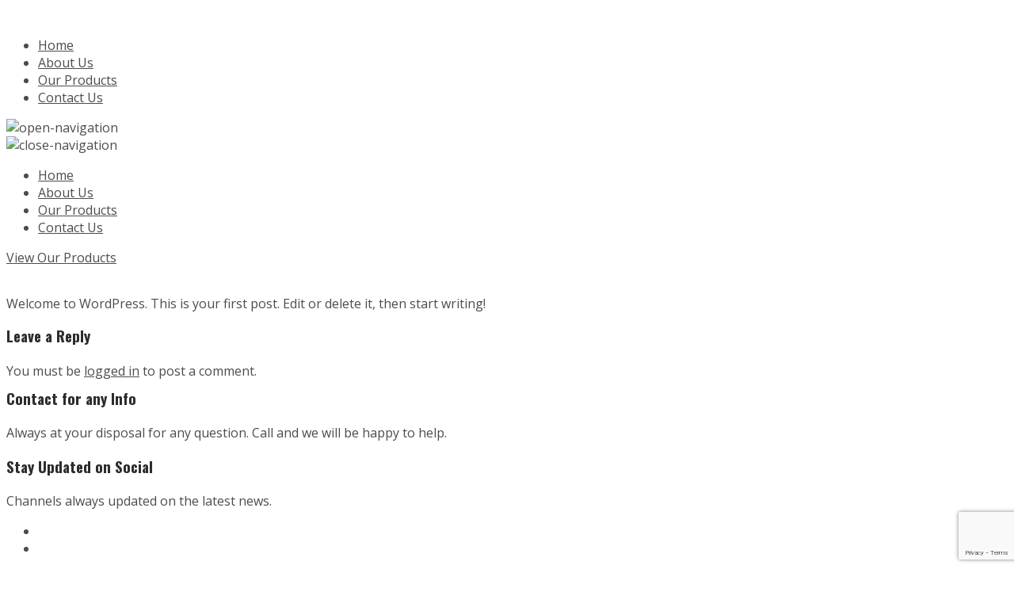

--- FILE ---
content_type: text/html; charset=utf-8
request_url: https://www.google.com/recaptcha/api2/anchor?ar=1&k=6Lfg8xorAAAAAJuxULWlYWWJo4jOk5TRKEX4Otwd&co=aHR0cHM6Ly93d3cuYnJvdGhlcnNpc3RlcmZvb2QuY29tOjQ0Mw..&hl=en&v=PoyoqOPhxBO7pBk68S4YbpHZ&size=invisible&anchor-ms=20000&execute-ms=30000&cb=e6lzm3ptmpf0
body_size: 48854
content:
<!DOCTYPE HTML><html dir="ltr" lang="en"><head><meta http-equiv="Content-Type" content="text/html; charset=UTF-8">
<meta http-equiv="X-UA-Compatible" content="IE=edge">
<title>reCAPTCHA</title>
<style type="text/css">
/* cyrillic-ext */
@font-face {
  font-family: 'Roboto';
  font-style: normal;
  font-weight: 400;
  font-stretch: 100%;
  src: url(//fonts.gstatic.com/s/roboto/v48/KFO7CnqEu92Fr1ME7kSn66aGLdTylUAMa3GUBHMdazTgWw.woff2) format('woff2');
  unicode-range: U+0460-052F, U+1C80-1C8A, U+20B4, U+2DE0-2DFF, U+A640-A69F, U+FE2E-FE2F;
}
/* cyrillic */
@font-face {
  font-family: 'Roboto';
  font-style: normal;
  font-weight: 400;
  font-stretch: 100%;
  src: url(//fonts.gstatic.com/s/roboto/v48/KFO7CnqEu92Fr1ME7kSn66aGLdTylUAMa3iUBHMdazTgWw.woff2) format('woff2');
  unicode-range: U+0301, U+0400-045F, U+0490-0491, U+04B0-04B1, U+2116;
}
/* greek-ext */
@font-face {
  font-family: 'Roboto';
  font-style: normal;
  font-weight: 400;
  font-stretch: 100%;
  src: url(//fonts.gstatic.com/s/roboto/v48/KFO7CnqEu92Fr1ME7kSn66aGLdTylUAMa3CUBHMdazTgWw.woff2) format('woff2');
  unicode-range: U+1F00-1FFF;
}
/* greek */
@font-face {
  font-family: 'Roboto';
  font-style: normal;
  font-weight: 400;
  font-stretch: 100%;
  src: url(//fonts.gstatic.com/s/roboto/v48/KFO7CnqEu92Fr1ME7kSn66aGLdTylUAMa3-UBHMdazTgWw.woff2) format('woff2');
  unicode-range: U+0370-0377, U+037A-037F, U+0384-038A, U+038C, U+038E-03A1, U+03A3-03FF;
}
/* math */
@font-face {
  font-family: 'Roboto';
  font-style: normal;
  font-weight: 400;
  font-stretch: 100%;
  src: url(//fonts.gstatic.com/s/roboto/v48/KFO7CnqEu92Fr1ME7kSn66aGLdTylUAMawCUBHMdazTgWw.woff2) format('woff2');
  unicode-range: U+0302-0303, U+0305, U+0307-0308, U+0310, U+0312, U+0315, U+031A, U+0326-0327, U+032C, U+032F-0330, U+0332-0333, U+0338, U+033A, U+0346, U+034D, U+0391-03A1, U+03A3-03A9, U+03B1-03C9, U+03D1, U+03D5-03D6, U+03F0-03F1, U+03F4-03F5, U+2016-2017, U+2034-2038, U+203C, U+2040, U+2043, U+2047, U+2050, U+2057, U+205F, U+2070-2071, U+2074-208E, U+2090-209C, U+20D0-20DC, U+20E1, U+20E5-20EF, U+2100-2112, U+2114-2115, U+2117-2121, U+2123-214F, U+2190, U+2192, U+2194-21AE, U+21B0-21E5, U+21F1-21F2, U+21F4-2211, U+2213-2214, U+2216-22FF, U+2308-230B, U+2310, U+2319, U+231C-2321, U+2336-237A, U+237C, U+2395, U+239B-23B7, U+23D0, U+23DC-23E1, U+2474-2475, U+25AF, U+25B3, U+25B7, U+25BD, U+25C1, U+25CA, U+25CC, U+25FB, U+266D-266F, U+27C0-27FF, U+2900-2AFF, U+2B0E-2B11, U+2B30-2B4C, U+2BFE, U+3030, U+FF5B, U+FF5D, U+1D400-1D7FF, U+1EE00-1EEFF;
}
/* symbols */
@font-face {
  font-family: 'Roboto';
  font-style: normal;
  font-weight: 400;
  font-stretch: 100%;
  src: url(//fonts.gstatic.com/s/roboto/v48/KFO7CnqEu92Fr1ME7kSn66aGLdTylUAMaxKUBHMdazTgWw.woff2) format('woff2');
  unicode-range: U+0001-000C, U+000E-001F, U+007F-009F, U+20DD-20E0, U+20E2-20E4, U+2150-218F, U+2190, U+2192, U+2194-2199, U+21AF, U+21E6-21F0, U+21F3, U+2218-2219, U+2299, U+22C4-22C6, U+2300-243F, U+2440-244A, U+2460-24FF, U+25A0-27BF, U+2800-28FF, U+2921-2922, U+2981, U+29BF, U+29EB, U+2B00-2BFF, U+4DC0-4DFF, U+FFF9-FFFB, U+10140-1018E, U+10190-1019C, U+101A0, U+101D0-101FD, U+102E0-102FB, U+10E60-10E7E, U+1D2C0-1D2D3, U+1D2E0-1D37F, U+1F000-1F0FF, U+1F100-1F1AD, U+1F1E6-1F1FF, U+1F30D-1F30F, U+1F315, U+1F31C, U+1F31E, U+1F320-1F32C, U+1F336, U+1F378, U+1F37D, U+1F382, U+1F393-1F39F, U+1F3A7-1F3A8, U+1F3AC-1F3AF, U+1F3C2, U+1F3C4-1F3C6, U+1F3CA-1F3CE, U+1F3D4-1F3E0, U+1F3ED, U+1F3F1-1F3F3, U+1F3F5-1F3F7, U+1F408, U+1F415, U+1F41F, U+1F426, U+1F43F, U+1F441-1F442, U+1F444, U+1F446-1F449, U+1F44C-1F44E, U+1F453, U+1F46A, U+1F47D, U+1F4A3, U+1F4B0, U+1F4B3, U+1F4B9, U+1F4BB, U+1F4BF, U+1F4C8-1F4CB, U+1F4D6, U+1F4DA, U+1F4DF, U+1F4E3-1F4E6, U+1F4EA-1F4ED, U+1F4F7, U+1F4F9-1F4FB, U+1F4FD-1F4FE, U+1F503, U+1F507-1F50B, U+1F50D, U+1F512-1F513, U+1F53E-1F54A, U+1F54F-1F5FA, U+1F610, U+1F650-1F67F, U+1F687, U+1F68D, U+1F691, U+1F694, U+1F698, U+1F6AD, U+1F6B2, U+1F6B9-1F6BA, U+1F6BC, U+1F6C6-1F6CF, U+1F6D3-1F6D7, U+1F6E0-1F6EA, U+1F6F0-1F6F3, U+1F6F7-1F6FC, U+1F700-1F7FF, U+1F800-1F80B, U+1F810-1F847, U+1F850-1F859, U+1F860-1F887, U+1F890-1F8AD, U+1F8B0-1F8BB, U+1F8C0-1F8C1, U+1F900-1F90B, U+1F93B, U+1F946, U+1F984, U+1F996, U+1F9E9, U+1FA00-1FA6F, U+1FA70-1FA7C, U+1FA80-1FA89, U+1FA8F-1FAC6, U+1FACE-1FADC, U+1FADF-1FAE9, U+1FAF0-1FAF8, U+1FB00-1FBFF;
}
/* vietnamese */
@font-face {
  font-family: 'Roboto';
  font-style: normal;
  font-weight: 400;
  font-stretch: 100%;
  src: url(//fonts.gstatic.com/s/roboto/v48/KFO7CnqEu92Fr1ME7kSn66aGLdTylUAMa3OUBHMdazTgWw.woff2) format('woff2');
  unicode-range: U+0102-0103, U+0110-0111, U+0128-0129, U+0168-0169, U+01A0-01A1, U+01AF-01B0, U+0300-0301, U+0303-0304, U+0308-0309, U+0323, U+0329, U+1EA0-1EF9, U+20AB;
}
/* latin-ext */
@font-face {
  font-family: 'Roboto';
  font-style: normal;
  font-weight: 400;
  font-stretch: 100%;
  src: url(//fonts.gstatic.com/s/roboto/v48/KFO7CnqEu92Fr1ME7kSn66aGLdTylUAMa3KUBHMdazTgWw.woff2) format('woff2');
  unicode-range: U+0100-02BA, U+02BD-02C5, U+02C7-02CC, U+02CE-02D7, U+02DD-02FF, U+0304, U+0308, U+0329, U+1D00-1DBF, U+1E00-1E9F, U+1EF2-1EFF, U+2020, U+20A0-20AB, U+20AD-20C0, U+2113, U+2C60-2C7F, U+A720-A7FF;
}
/* latin */
@font-face {
  font-family: 'Roboto';
  font-style: normal;
  font-weight: 400;
  font-stretch: 100%;
  src: url(//fonts.gstatic.com/s/roboto/v48/KFO7CnqEu92Fr1ME7kSn66aGLdTylUAMa3yUBHMdazQ.woff2) format('woff2');
  unicode-range: U+0000-00FF, U+0131, U+0152-0153, U+02BB-02BC, U+02C6, U+02DA, U+02DC, U+0304, U+0308, U+0329, U+2000-206F, U+20AC, U+2122, U+2191, U+2193, U+2212, U+2215, U+FEFF, U+FFFD;
}
/* cyrillic-ext */
@font-face {
  font-family: 'Roboto';
  font-style: normal;
  font-weight: 500;
  font-stretch: 100%;
  src: url(//fonts.gstatic.com/s/roboto/v48/KFO7CnqEu92Fr1ME7kSn66aGLdTylUAMa3GUBHMdazTgWw.woff2) format('woff2');
  unicode-range: U+0460-052F, U+1C80-1C8A, U+20B4, U+2DE0-2DFF, U+A640-A69F, U+FE2E-FE2F;
}
/* cyrillic */
@font-face {
  font-family: 'Roboto';
  font-style: normal;
  font-weight: 500;
  font-stretch: 100%;
  src: url(//fonts.gstatic.com/s/roboto/v48/KFO7CnqEu92Fr1ME7kSn66aGLdTylUAMa3iUBHMdazTgWw.woff2) format('woff2');
  unicode-range: U+0301, U+0400-045F, U+0490-0491, U+04B0-04B1, U+2116;
}
/* greek-ext */
@font-face {
  font-family: 'Roboto';
  font-style: normal;
  font-weight: 500;
  font-stretch: 100%;
  src: url(//fonts.gstatic.com/s/roboto/v48/KFO7CnqEu92Fr1ME7kSn66aGLdTylUAMa3CUBHMdazTgWw.woff2) format('woff2');
  unicode-range: U+1F00-1FFF;
}
/* greek */
@font-face {
  font-family: 'Roboto';
  font-style: normal;
  font-weight: 500;
  font-stretch: 100%;
  src: url(//fonts.gstatic.com/s/roboto/v48/KFO7CnqEu92Fr1ME7kSn66aGLdTylUAMa3-UBHMdazTgWw.woff2) format('woff2');
  unicode-range: U+0370-0377, U+037A-037F, U+0384-038A, U+038C, U+038E-03A1, U+03A3-03FF;
}
/* math */
@font-face {
  font-family: 'Roboto';
  font-style: normal;
  font-weight: 500;
  font-stretch: 100%;
  src: url(//fonts.gstatic.com/s/roboto/v48/KFO7CnqEu92Fr1ME7kSn66aGLdTylUAMawCUBHMdazTgWw.woff2) format('woff2');
  unicode-range: U+0302-0303, U+0305, U+0307-0308, U+0310, U+0312, U+0315, U+031A, U+0326-0327, U+032C, U+032F-0330, U+0332-0333, U+0338, U+033A, U+0346, U+034D, U+0391-03A1, U+03A3-03A9, U+03B1-03C9, U+03D1, U+03D5-03D6, U+03F0-03F1, U+03F4-03F5, U+2016-2017, U+2034-2038, U+203C, U+2040, U+2043, U+2047, U+2050, U+2057, U+205F, U+2070-2071, U+2074-208E, U+2090-209C, U+20D0-20DC, U+20E1, U+20E5-20EF, U+2100-2112, U+2114-2115, U+2117-2121, U+2123-214F, U+2190, U+2192, U+2194-21AE, U+21B0-21E5, U+21F1-21F2, U+21F4-2211, U+2213-2214, U+2216-22FF, U+2308-230B, U+2310, U+2319, U+231C-2321, U+2336-237A, U+237C, U+2395, U+239B-23B7, U+23D0, U+23DC-23E1, U+2474-2475, U+25AF, U+25B3, U+25B7, U+25BD, U+25C1, U+25CA, U+25CC, U+25FB, U+266D-266F, U+27C0-27FF, U+2900-2AFF, U+2B0E-2B11, U+2B30-2B4C, U+2BFE, U+3030, U+FF5B, U+FF5D, U+1D400-1D7FF, U+1EE00-1EEFF;
}
/* symbols */
@font-face {
  font-family: 'Roboto';
  font-style: normal;
  font-weight: 500;
  font-stretch: 100%;
  src: url(//fonts.gstatic.com/s/roboto/v48/KFO7CnqEu92Fr1ME7kSn66aGLdTylUAMaxKUBHMdazTgWw.woff2) format('woff2');
  unicode-range: U+0001-000C, U+000E-001F, U+007F-009F, U+20DD-20E0, U+20E2-20E4, U+2150-218F, U+2190, U+2192, U+2194-2199, U+21AF, U+21E6-21F0, U+21F3, U+2218-2219, U+2299, U+22C4-22C6, U+2300-243F, U+2440-244A, U+2460-24FF, U+25A0-27BF, U+2800-28FF, U+2921-2922, U+2981, U+29BF, U+29EB, U+2B00-2BFF, U+4DC0-4DFF, U+FFF9-FFFB, U+10140-1018E, U+10190-1019C, U+101A0, U+101D0-101FD, U+102E0-102FB, U+10E60-10E7E, U+1D2C0-1D2D3, U+1D2E0-1D37F, U+1F000-1F0FF, U+1F100-1F1AD, U+1F1E6-1F1FF, U+1F30D-1F30F, U+1F315, U+1F31C, U+1F31E, U+1F320-1F32C, U+1F336, U+1F378, U+1F37D, U+1F382, U+1F393-1F39F, U+1F3A7-1F3A8, U+1F3AC-1F3AF, U+1F3C2, U+1F3C4-1F3C6, U+1F3CA-1F3CE, U+1F3D4-1F3E0, U+1F3ED, U+1F3F1-1F3F3, U+1F3F5-1F3F7, U+1F408, U+1F415, U+1F41F, U+1F426, U+1F43F, U+1F441-1F442, U+1F444, U+1F446-1F449, U+1F44C-1F44E, U+1F453, U+1F46A, U+1F47D, U+1F4A3, U+1F4B0, U+1F4B3, U+1F4B9, U+1F4BB, U+1F4BF, U+1F4C8-1F4CB, U+1F4D6, U+1F4DA, U+1F4DF, U+1F4E3-1F4E6, U+1F4EA-1F4ED, U+1F4F7, U+1F4F9-1F4FB, U+1F4FD-1F4FE, U+1F503, U+1F507-1F50B, U+1F50D, U+1F512-1F513, U+1F53E-1F54A, U+1F54F-1F5FA, U+1F610, U+1F650-1F67F, U+1F687, U+1F68D, U+1F691, U+1F694, U+1F698, U+1F6AD, U+1F6B2, U+1F6B9-1F6BA, U+1F6BC, U+1F6C6-1F6CF, U+1F6D3-1F6D7, U+1F6E0-1F6EA, U+1F6F0-1F6F3, U+1F6F7-1F6FC, U+1F700-1F7FF, U+1F800-1F80B, U+1F810-1F847, U+1F850-1F859, U+1F860-1F887, U+1F890-1F8AD, U+1F8B0-1F8BB, U+1F8C0-1F8C1, U+1F900-1F90B, U+1F93B, U+1F946, U+1F984, U+1F996, U+1F9E9, U+1FA00-1FA6F, U+1FA70-1FA7C, U+1FA80-1FA89, U+1FA8F-1FAC6, U+1FACE-1FADC, U+1FADF-1FAE9, U+1FAF0-1FAF8, U+1FB00-1FBFF;
}
/* vietnamese */
@font-face {
  font-family: 'Roboto';
  font-style: normal;
  font-weight: 500;
  font-stretch: 100%;
  src: url(//fonts.gstatic.com/s/roboto/v48/KFO7CnqEu92Fr1ME7kSn66aGLdTylUAMa3OUBHMdazTgWw.woff2) format('woff2');
  unicode-range: U+0102-0103, U+0110-0111, U+0128-0129, U+0168-0169, U+01A0-01A1, U+01AF-01B0, U+0300-0301, U+0303-0304, U+0308-0309, U+0323, U+0329, U+1EA0-1EF9, U+20AB;
}
/* latin-ext */
@font-face {
  font-family: 'Roboto';
  font-style: normal;
  font-weight: 500;
  font-stretch: 100%;
  src: url(//fonts.gstatic.com/s/roboto/v48/KFO7CnqEu92Fr1ME7kSn66aGLdTylUAMa3KUBHMdazTgWw.woff2) format('woff2');
  unicode-range: U+0100-02BA, U+02BD-02C5, U+02C7-02CC, U+02CE-02D7, U+02DD-02FF, U+0304, U+0308, U+0329, U+1D00-1DBF, U+1E00-1E9F, U+1EF2-1EFF, U+2020, U+20A0-20AB, U+20AD-20C0, U+2113, U+2C60-2C7F, U+A720-A7FF;
}
/* latin */
@font-face {
  font-family: 'Roboto';
  font-style: normal;
  font-weight: 500;
  font-stretch: 100%;
  src: url(//fonts.gstatic.com/s/roboto/v48/KFO7CnqEu92Fr1ME7kSn66aGLdTylUAMa3yUBHMdazQ.woff2) format('woff2');
  unicode-range: U+0000-00FF, U+0131, U+0152-0153, U+02BB-02BC, U+02C6, U+02DA, U+02DC, U+0304, U+0308, U+0329, U+2000-206F, U+20AC, U+2122, U+2191, U+2193, U+2212, U+2215, U+FEFF, U+FFFD;
}
/* cyrillic-ext */
@font-face {
  font-family: 'Roboto';
  font-style: normal;
  font-weight: 900;
  font-stretch: 100%;
  src: url(//fonts.gstatic.com/s/roboto/v48/KFO7CnqEu92Fr1ME7kSn66aGLdTylUAMa3GUBHMdazTgWw.woff2) format('woff2');
  unicode-range: U+0460-052F, U+1C80-1C8A, U+20B4, U+2DE0-2DFF, U+A640-A69F, U+FE2E-FE2F;
}
/* cyrillic */
@font-face {
  font-family: 'Roboto';
  font-style: normal;
  font-weight: 900;
  font-stretch: 100%;
  src: url(//fonts.gstatic.com/s/roboto/v48/KFO7CnqEu92Fr1ME7kSn66aGLdTylUAMa3iUBHMdazTgWw.woff2) format('woff2');
  unicode-range: U+0301, U+0400-045F, U+0490-0491, U+04B0-04B1, U+2116;
}
/* greek-ext */
@font-face {
  font-family: 'Roboto';
  font-style: normal;
  font-weight: 900;
  font-stretch: 100%;
  src: url(//fonts.gstatic.com/s/roboto/v48/KFO7CnqEu92Fr1ME7kSn66aGLdTylUAMa3CUBHMdazTgWw.woff2) format('woff2');
  unicode-range: U+1F00-1FFF;
}
/* greek */
@font-face {
  font-family: 'Roboto';
  font-style: normal;
  font-weight: 900;
  font-stretch: 100%;
  src: url(//fonts.gstatic.com/s/roboto/v48/KFO7CnqEu92Fr1ME7kSn66aGLdTylUAMa3-UBHMdazTgWw.woff2) format('woff2');
  unicode-range: U+0370-0377, U+037A-037F, U+0384-038A, U+038C, U+038E-03A1, U+03A3-03FF;
}
/* math */
@font-face {
  font-family: 'Roboto';
  font-style: normal;
  font-weight: 900;
  font-stretch: 100%;
  src: url(//fonts.gstatic.com/s/roboto/v48/KFO7CnqEu92Fr1ME7kSn66aGLdTylUAMawCUBHMdazTgWw.woff2) format('woff2');
  unicode-range: U+0302-0303, U+0305, U+0307-0308, U+0310, U+0312, U+0315, U+031A, U+0326-0327, U+032C, U+032F-0330, U+0332-0333, U+0338, U+033A, U+0346, U+034D, U+0391-03A1, U+03A3-03A9, U+03B1-03C9, U+03D1, U+03D5-03D6, U+03F0-03F1, U+03F4-03F5, U+2016-2017, U+2034-2038, U+203C, U+2040, U+2043, U+2047, U+2050, U+2057, U+205F, U+2070-2071, U+2074-208E, U+2090-209C, U+20D0-20DC, U+20E1, U+20E5-20EF, U+2100-2112, U+2114-2115, U+2117-2121, U+2123-214F, U+2190, U+2192, U+2194-21AE, U+21B0-21E5, U+21F1-21F2, U+21F4-2211, U+2213-2214, U+2216-22FF, U+2308-230B, U+2310, U+2319, U+231C-2321, U+2336-237A, U+237C, U+2395, U+239B-23B7, U+23D0, U+23DC-23E1, U+2474-2475, U+25AF, U+25B3, U+25B7, U+25BD, U+25C1, U+25CA, U+25CC, U+25FB, U+266D-266F, U+27C0-27FF, U+2900-2AFF, U+2B0E-2B11, U+2B30-2B4C, U+2BFE, U+3030, U+FF5B, U+FF5D, U+1D400-1D7FF, U+1EE00-1EEFF;
}
/* symbols */
@font-face {
  font-family: 'Roboto';
  font-style: normal;
  font-weight: 900;
  font-stretch: 100%;
  src: url(//fonts.gstatic.com/s/roboto/v48/KFO7CnqEu92Fr1ME7kSn66aGLdTylUAMaxKUBHMdazTgWw.woff2) format('woff2');
  unicode-range: U+0001-000C, U+000E-001F, U+007F-009F, U+20DD-20E0, U+20E2-20E4, U+2150-218F, U+2190, U+2192, U+2194-2199, U+21AF, U+21E6-21F0, U+21F3, U+2218-2219, U+2299, U+22C4-22C6, U+2300-243F, U+2440-244A, U+2460-24FF, U+25A0-27BF, U+2800-28FF, U+2921-2922, U+2981, U+29BF, U+29EB, U+2B00-2BFF, U+4DC0-4DFF, U+FFF9-FFFB, U+10140-1018E, U+10190-1019C, U+101A0, U+101D0-101FD, U+102E0-102FB, U+10E60-10E7E, U+1D2C0-1D2D3, U+1D2E0-1D37F, U+1F000-1F0FF, U+1F100-1F1AD, U+1F1E6-1F1FF, U+1F30D-1F30F, U+1F315, U+1F31C, U+1F31E, U+1F320-1F32C, U+1F336, U+1F378, U+1F37D, U+1F382, U+1F393-1F39F, U+1F3A7-1F3A8, U+1F3AC-1F3AF, U+1F3C2, U+1F3C4-1F3C6, U+1F3CA-1F3CE, U+1F3D4-1F3E0, U+1F3ED, U+1F3F1-1F3F3, U+1F3F5-1F3F7, U+1F408, U+1F415, U+1F41F, U+1F426, U+1F43F, U+1F441-1F442, U+1F444, U+1F446-1F449, U+1F44C-1F44E, U+1F453, U+1F46A, U+1F47D, U+1F4A3, U+1F4B0, U+1F4B3, U+1F4B9, U+1F4BB, U+1F4BF, U+1F4C8-1F4CB, U+1F4D6, U+1F4DA, U+1F4DF, U+1F4E3-1F4E6, U+1F4EA-1F4ED, U+1F4F7, U+1F4F9-1F4FB, U+1F4FD-1F4FE, U+1F503, U+1F507-1F50B, U+1F50D, U+1F512-1F513, U+1F53E-1F54A, U+1F54F-1F5FA, U+1F610, U+1F650-1F67F, U+1F687, U+1F68D, U+1F691, U+1F694, U+1F698, U+1F6AD, U+1F6B2, U+1F6B9-1F6BA, U+1F6BC, U+1F6C6-1F6CF, U+1F6D3-1F6D7, U+1F6E0-1F6EA, U+1F6F0-1F6F3, U+1F6F7-1F6FC, U+1F700-1F7FF, U+1F800-1F80B, U+1F810-1F847, U+1F850-1F859, U+1F860-1F887, U+1F890-1F8AD, U+1F8B0-1F8BB, U+1F8C0-1F8C1, U+1F900-1F90B, U+1F93B, U+1F946, U+1F984, U+1F996, U+1F9E9, U+1FA00-1FA6F, U+1FA70-1FA7C, U+1FA80-1FA89, U+1FA8F-1FAC6, U+1FACE-1FADC, U+1FADF-1FAE9, U+1FAF0-1FAF8, U+1FB00-1FBFF;
}
/* vietnamese */
@font-face {
  font-family: 'Roboto';
  font-style: normal;
  font-weight: 900;
  font-stretch: 100%;
  src: url(//fonts.gstatic.com/s/roboto/v48/KFO7CnqEu92Fr1ME7kSn66aGLdTylUAMa3OUBHMdazTgWw.woff2) format('woff2');
  unicode-range: U+0102-0103, U+0110-0111, U+0128-0129, U+0168-0169, U+01A0-01A1, U+01AF-01B0, U+0300-0301, U+0303-0304, U+0308-0309, U+0323, U+0329, U+1EA0-1EF9, U+20AB;
}
/* latin-ext */
@font-face {
  font-family: 'Roboto';
  font-style: normal;
  font-weight: 900;
  font-stretch: 100%;
  src: url(//fonts.gstatic.com/s/roboto/v48/KFO7CnqEu92Fr1ME7kSn66aGLdTylUAMa3KUBHMdazTgWw.woff2) format('woff2');
  unicode-range: U+0100-02BA, U+02BD-02C5, U+02C7-02CC, U+02CE-02D7, U+02DD-02FF, U+0304, U+0308, U+0329, U+1D00-1DBF, U+1E00-1E9F, U+1EF2-1EFF, U+2020, U+20A0-20AB, U+20AD-20C0, U+2113, U+2C60-2C7F, U+A720-A7FF;
}
/* latin */
@font-face {
  font-family: 'Roboto';
  font-style: normal;
  font-weight: 900;
  font-stretch: 100%;
  src: url(//fonts.gstatic.com/s/roboto/v48/KFO7CnqEu92Fr1ME7kSn66aGLdTylUAMa3yUBHMdazQ.woff2) format('woff2');
  unicode-range: U+0000-00FF, U+0131, U+0152-0153, U+02BB-02BC, U+02C6, U+02DA, U+02DC, U+0304, U+0308, U+0329, U+2000-206F, U+20AC, U+2122, U+2191, U+2193, U+2212, U+2215, U+FEFF, U+FFFD;
}

</style>
<link rel="stylesheet" type="text/css" href="https://www.gstatic.com/recaptcha/releases/PoyoqOPhxBO7pBk68S4YbpHZ/styles__ltr.css">
<script nonce="KxbOZqxqTggz462k33lTCw" type="text/javascript">window['__recaptcha_api'] = 'https://www.google.com/recaptcha/api2/';</script>
<script type="text/javascript" src="https://www.gstatic.com/recaptcha/releases/PoyoqOPhxBO7pBk68S4YbpHZ/recaptcha__en.js" nonce="KxbOZqxqTggz462k33lTCw">
      
    </script></head>
<body><div id="rc-anchor-alert" class="rc-anchor-alert"></div>
<input type="hidden" id="recaptcha-token" value="[base64]">
<script type="text/javascript" nonce="KxbOZqxqTggz462k33lTCw">
      recaptcha.anchor.Main.init("[\x22ainput\x22,[\x22bgdata\x22,\x22\x22,\[base64]/[base64]/[base64]/[base64]/[base64]/[base64]/[base64]/[base64]/[base64]/[base64]\\u003d\x22,\[base64]\\u003d\\u003d\x22,\x22JMKcWhbDh8OEwoNTw60lEsOZETrDghPCqxoyw60Ww5TDu8Kcw7LCi2IRKEpuUMO0MMO/K8OLw7TDhSlFwpvCmMO/TiUjdcOFesOYwpbDmcOoLBfDk8Kyw4Qww6cUWyjDp8KkfQ/CmVZQw47CvMKubcKpwq/CjV8Qw6HDj8KGCsOPFsOYwpANOnnCkywPd0hNwp7CrSQ4MMKAw4LCjBLDkMOXwosODw3CjFvCm8O3wqpKElRMwqMgQUDCjA/CvsOBaTsQwrDDoAgtY18YeXkWWxzDkC99w5ELw55dIcK+w6xofMO0XMK9woRFw6o3cwFcw7zDvmFaw5V5OsODw4UyworDp07Csz8+Z8O+w6N2wqJBU8Kpwr/[base64]/[base64]/w5E9w5oawpXCusO5BWnCtWnDnRPCtTPDtsKFwpLCm8OpbsOIdcOMTE5tw7ZWw4bCh0PDtsOZBMO1w51Ow4PDjDhxOTDDiivCvAdswrDDjw4AHzrDmMK0Thx4w7hJR8K0CmvCvgB0N8OPw7JRw5bDtcKiQg/DmcKIwqhpAsO7Uk7DsTsMwoBVw7h1FWU8wqTDgMOzw6wEHGtuKiHCh8KEO8KrTMObw6h1OxoRwpIRw4fCgFsiw5vDvcKmJMOvD8KWPsK7QkDClVp8Q3zDnsKAwq1kP8Oxw7DDpsKBayrCvA7DssOpMMKLwo8NwrXCgsO8w5jDtcK5QMO1wrLCl34ffcO/wqXCtcO6GmvDnHE3E8O8L0Z7w47DrcOAfk/DmjAeZ8OPwpVFM1VFQirDq8Khw6FBSMOIFH7DtzPDo8K7w55rwrQCwqLDvFrCtkYcwoLCtMKOwrpSFsKie8OTMxDCt8KjPFw/wqhLP2cFYGXCqcKYwpMARFxqIcK3wrTCrwLDisKew5NUw799woDDlMKnEUEbd8OLG0XDuwjDlsOxw4BgGEfDr8KDV2fDjMK+w6AZw7dQwqNsMmzDhsO7AsKlCMKXV0h1wozCv0hzJz/CjlFMK8KQBhswwpDCmsKHKV/CnMK1EcK9w6vCjsOaOcKgwqEUwprDtsOhLcKIw77CrMKkXcKJF2jCpm7CsjwGecKFw7TDmMO8w4h+w78oA8KMw6BGDALDrDZ2A8OPLcK0fyg/w4lDYcOqc8KTwq/Cj8K5woZIYhbCmsOKwojCmj/DmzXDksOEMMKzwpLDk3vDgD/DmVzCrkYIwqs7YcOQw4fCgcOLw6wRwoXDm8OPSypWwr11XMK8SVBvwrEQw7nDlHF2SXjClxzChcKJwrtoRcOQw4Yew7Asw7/[base64]/woVdEcKKw4sIDhnDmsKXwq/CmXdBwovDsnLDtQLCohMqJm5PwprCt1XChMKyXsOrwrQiAMK/bcOMwpzChXt4SGtsB8Kzw7UNwqpiwrdww5HDmRnCnsOzw682w4vCv30Iw5s4TcOLfWXCr8K2w4PDpQXDncKHwoTClgFnwqJkwowewrZQwrMiFMOEX1/DvnXDvMORGX7CtMKRwrzCrsOwSy5rw6PDsTRnaw/Dv0/DjVgBwodBwrXDu8ObLwxqwp8jccKONzXDo1pQX8KDwoPDtS/[base64]/[base64]/[base64]/CnWEbwpB1OsOpIMKHw7XCo8OHwphywrLCiA7CvMK8wpfCl38qw7zDoMKrwrAYwpZdFsOXw4QjDMOAbk8uwojCv8Kxw5JJwoFHwrfCvMKgecOBOsOpMsKnLcKBw7sjKCnCj3LCssK+wqQHLMK4WcKseCjDjcKEwrgKwrXCpR/DlWPChMK8w4J3wrZVYMKow57CjcKEP8KUMcO8wqjDozMGw4J3DhcOwoJowosswoZrayMdwrHCvRsSYsKowphDw6bDiTjCkRxPU3zDgWLDj8O5w6NUwqXCrk/DgcKnwqfCicOjZypCwqXChMO/VsOiw5jDmRHCnHHCv8K7w67DmsKtGGXCv2HCul/[base64]/[base64]/[base64]/wofCtcO7w4UqUcOwRcOFAg/DqcOFw514V8KkKAVsUsOTMQ/[base64]/[base64]/dUzCgwfCt3ZBX8Kpw4fDm8KRwqtQcsK9ZcOvw44zw5zCoTh5UcOsDMOlbjBsw7DDtXNUw5cICMKbAcOrGFbDl2kvEcO6wqjCsTfClcOYQ8OMV2o0BFllw4ZzES/Diks0w6DDiU7CgXkJDwvDoDfDhMKDw6QPw4PDpsKWE8ORYwRLR8KpwoAEKH/DucKYFcKow5bCviFFK8OGw5g+RcK9w78UWj9owpFTw7jDrmBpecOGw5DCrcOzBcK+w5VHw5tawqFvw6BlKhgLwoXChMOhUSXCqRACfsOfP8OdFMO7w5ghFhbDqMOrw57CiMKLwr/DpzPCszfDtB7DnnbCrDbCvMOKw4/DjW7CmiVDY8KIwo7ClR3CrmHDkXA+w6I/wqDDqMKIw6HCtSUhR8Ogwq3DrMKNR8KPwrfDhcKLw5bCvBNQw4tQwpttw6ZvwrLCrT1Lw5F1C0fDgcOECirDvkTDvMO1A8OMw5d/[base64]/CuDzDsj0+wovCtz4rWQc/A8KjSkLCqMKPw4LDrcKvOgLDnDpNS8KRwqM8BCjCm8K9w51feW5te8Obw4TCgzHCr8OtwpEyVyPCpG9Uw7Z2wrpHB8OoGjTDtlrDhsOGwr87w6NUGBXCqcKTaXfDj8Ohw7vCj8K5Wit+FMK/wq7Dj2gzTlUzwqEPAmHDqFDChit/[base64]/J8Ktw7/CtMOTAnzCi8K7w7PDh3XCm8O1w6LCncKDw64WAA7CpsOFbMO8e2HCvcKXwqXDlTpowrrClA4FwqLDsBoKw5nCrcO0wr94w7wTwqHDicKDGsOmwp3DtyF0w58ow69jw4LDt8O8w64Uw65OLcOgIwDDg1/DvsOGw4Y7w6cFw7g4w40KRwdcKMKwGcKCwoMUCVnCrQHDu8OXQV86F8KUJSYlwpkNw4PCisOXw6nCl8O3KMKHS8OKSnfDh8KyIcK9w7zCm8O+CsO0wqDCgl/DuW3DgRPDqTM/HMK8AsKmRD7DnMKmJ18Bw7LClj7Cl0dWwoXDvsKhw6UgwqvCr8O7EsKPGsK9JsOCwrYsAjvCgV9eZUTCmMOXaBMyFsKGwqM/wqI4RcOsw7wUw6p4wpMQBsOSZ8O/w6ZnT3V7w5Bqw4LCksOxPcKgWw3CrsKXw6p5w5XCjsKyY8Ovw5zCucOfwrEjw63Dr8KjR3vDunZwwrbDicOAJHQnL8KbNW/DicKQwr9Bw6rDicOGwpcYwrzDsmJRw6ExwrU/wrsxaz7CkDjColnCinTCv8O5dwjCmEdORsKuDyHCjMO4w60MKjNKU1BfGMOkw7/Ci8O8HGrDi2cMMlElZGDCnT1RGAIgWQcoS8KNPGHDkMO1BsKLwp7Dv8KNJW0PWxjCscKbfcK8wqXCtXDDhh3CpsKNwobCunwLPMKyw6TDkGHCuDTCgcK/wrDCmcOCY05dBlzDimsUdmd6LsOcwrHCsClYaU1OZCHCoMK3QcOpYsO7FcKXI8OLwpV6Li/DqcOAEnjDsMKUw58VOsOGw4wqwrbCjGx3wrXDqlIuEcOgaMOYY8OKR1LChX/Donluwq/DpzLCrVwoK1/Dq8KtB8KfcBnDmUp4HcKwwpdhDAbCrANQwpBiw5PCh8O7wr13QGjDnz/[base64]/Dgjppw458FsOaTSNqw4QcLUo3worDpk/DncOaw7oINcODKcKCCcKvw49gA8KYw4/CuMO2e8K2w4XCpsOdLQnDnMKIw7ASGULCmG/DlgkfTMO0dn5iw53CsD7DjMOmEU3CpWNVw7dEwoDCvsKFwr/[base64]/CvXPCjykyHMKpJcO1w5IFwo4/wpVbYyHDgsKnKhLCh8K7Z8K4wp1Ow71QBMKiw4bDtMOywqjDjF7DrcKOwpHCj8KQbDzChVwHKcOUwq3DvMOswocuC1sxGybDqnpGworDkEobw57DqcO2w57Cg8KbwojDsW/[base64]/CicOrA8KSwppmwovCgwE7JsOjw6I+w6zCkljDkzrCty8ww6hXRXTDiSnDgSBNwp7DmMO8NR0jwqoZdHnCnsKyw4zDgi/Cu2XCvQDDrcOzw6VPwqMhw7HCqSvClMKyJMOAw6wcfC5sw59Jw6NgXX8NQMKzw4RFwofDoy46wrzCtmDCgkrCrW58w5XCo8K7w63Cih49wolpwqhsE8KewqzCjMOcwqrCuMKNdwckwqHCucOyXWrDjsOHw6FUw67DgMK0w6JLVm/Dq8KTMSXCtcKVwpZQZA8AwqYULcKmw43CqMOXJ3g/wpEDUsKlwr9vIQNCw55JNk7DisKFegrDlEsBd8OzwprCtsO7w6XDgMOxw79/w5/[base64]/O8OKw4fDiE4cwoLDnh3CuMKULl/DocOkD2p3V3MvLMOSwrHCr13DusOKw5PDr1fDv8OAcivDoSJEwo1bw5Baw5/CicKKwrobHMKqSQjCrCLCqg3CuBnDhl8Fw4LDlMKJCg0Qw7AiX8Ozwox2RcOcbV1TS8OdFsOdecOQwp/Cu2zCtghqCcOyGxXClMKDwpLDqUA7wr97MsKlJcOnw5fCnBg2wovDikh0w5bCsMKUw7fDq8Knwq3Co1LCkwB8w5DCiirCmMKPPl8cw5nDscKlO3jCtMObw4gXCV7CpEvDo8KkwoLCj0wpwpPCmEHCrMK0w6BXwoYVw5fDgxs9F8K/w5DDszc+GcOnZsKwKzbDtMKtbhzCvsKGw4ktwoxTDRvCp8K8wqV+a8K8wqYPdcKQUsOqEsK1OjhUwowCwpdvwobDkHXCqUzDocKew4/DssOjCsKTwrLDpRfDlcKbWcKdWBIsDT1HCsK5wrzDnxshw7TDm1zCjDrDnw15woHCssOAwq00b214w7DChWzDncKDO3E3w6VCUcKcw7gswox8w5bDj1TDuENFw7w9wp4Dw5LDvMOIwqnClMK5w6s/[base64]/CiMOtw6vCn2Q+w6d3w5zDpx/[base64]/w5xjYMKpCsKWw5xqw7rCoMOTUitCw4w5wqfCujPCmcOhKcOaGyHDjcKiwq94w542wrfDvl/DhmxUw5YKKSPDsyoOHsKZwonDvlZDw47CkMOBYmoHw4PCiMOUwp/Dl8O/VCJ2wpA0wobCryUCThfDrRrCusOQwpjCsRlPEMKMNMOXwprDpy3CsFDCicKLJG4pw5hOMGPDqsOhVMOHw7HDjUDCksKmw6wEb2Vmw5/[base64]/QkBRwpp5M2TDqsKHAMKkw4dzw6hCw7zDscK1w75iwpLCj8O0w4HCtEtcbQXCmMKrwrLDpmxPw5x6wp/CpwRhw7HDu3zDnMKVw5Zjw7vDtsOmwpMMXsO0XMKmwqTDl8OuwqNvYyMEwpJ6wrjCm3vCqmMQR2pXLVjCnsOUXsKZwoAiFMOjd8KydR5yZcOkAhMpwoxCw6BDesKJBcKjwr/CtUrCrRQhFMKlw67DjRwDfMKlDcOuVH8Rw5nDoMO2N2nDgsKBw6oaUCzDr8Kyw6dhCMK9cCXDoFB/[base64]/ChMOwwo/[base64]/Dp8OTw5MPwpkkwonCsShWw6YcwrPDkEB3woF6G3fCo8Knw40iCnQrwo3ChMOpFlYKH8KEw4kAw4tDbBVEacOOwokBFmhbbjwhwoZYRsOiw6JVwp8uw77CocKGw4VzHcKsV1/DrsOBw6TCkMKjw7lBLcOZRcOfw4jCvhtvCcKgw6DDr8KfwrcxwojDlwNIesKtUxEUM8Opw5kVEMOGdMOSInzCmm5EFcKdeAzCh8OfJy/[base64]/wpXDvcKtJS7Ct8KjIsOKw7wnworCtMKxwpZ9FcOxX8O6wrQSwoXDv8KgeFrCocK2w5bDmygywpkdHMK8w6VxdU3DrMKsRlhrw4LCs2JAwo3CpWbCvRzClS/CtBQpw7zDj8Kkw4zDqMO+w7tzcMOIIsO7d8KzLR7ChsKVIQpnwqrDqzllwooWfCxZDREBwrjCuMKZwrDDnMKVw7Nfw7UdPgwpwpc7KVfCicKdw4rDvcKqw5HDiivDiBEmw7PCtcOzB8OoZVPCow/ClxLCvcKXbl1SETHDnQbDrsKUw4dbE3grw53DjwpBXkLCrmTChzMIWTPCucKnU8K3ZTJMwq5JP8Kxw7FvUFQIa8ORwoTCu8K/AiVAw4TDhcO0Y3oACsK4CMO0LAfCr1lxwr3DscK2w4g3GzbCkcKmBMKlQEnDlRLDtMKMSigkB0XCtMKzwqYKwqUfGsKCVcOIw7rCm8OcY2NvwpVufsOuCcKsw4vCiktqCMKtwr5DFFsBJ8O/w6LCmmfDqsOuw6zDqsKvw5fCnsKiMcK9TzMPVWDDnMKcwqYsHcODw6TCi1jChMO+w6HDk8K/w6jDncOgw6HDsMKVw5JKwolKw6jCosKdTyfDtsKQA21dw6knXmUDw53CnA7CskjClMOew40CHUjCkC1yw5HDqF/[base64]/DrndzTcOWwpDDoAhdw7ZHQ8KEwpzCmMKjw7N9C8OlHyJPw7jDvsKnZcO8a8ObJ8Oxwog9w5zDvUAKw6ZAECY4w7HDtcOUwq7DhW4RVcKHw6rDjcKfPcO/GcO+BAkpw4MWw4HCpMKUwpXChsO6HMKrwpVNwpVTGMOVwpjDlgtnUsKDFcOSwqM9DTLDqw7Cu0vDsRPDnsKFwqkjw6LDj8O2wq5MMBXDvAbDpzAwwogDWT/CiwzCvMK1w5dTBlhww7DCvMKzw6HCgMKEDx8qw68nwqFnIxFYOMKGez7DlcOaw6jCpcKow4LDjsO9wpbCny7CjMOGBDfCrQ48NGl3wo/DpcObKMKGKcKjCV/DrsKqw7NVRMK8Cm9sccKcUcKmQirClmvDjMOtwoTDnMO/[base64]/CnyAGw5/Ck8O+w5nDo8Oywr/CqcKuEMKkNsOmSjE+ecKCaMOBMcO/w4szwpQgRzkJLMKpw5YTLsOuw4bDmcO6w4MvBDDCp8KWBsOrwqzDlGfDnSoxwpA0wppXwrU7GsObQ8K8w4QHQHnDsHTCpWnCg8OZZSBiTjAbw77DoENlJMKMwp5ewpskwqnDl13Di8O/[base64]/C8K8cDcGw4NLw4rCjF/[base64]/Cg8KGOcO1woU0GhYEAsOpwoBiLcO4O8ObC8K8wpbDisOvwqcueMOSLCTCsDTCpWTChFvCiENrwo4KeFYBa8KKwrjCrV/[base64]/[base64]/DssOjw5U4NMKAaMOqw6/DhcKOw6dawpPDnMOWRxQ/[base64]/[base64]/w5/Cs8KwEMKcLcOJNiXDgsKFwprDhhHDrmJFZMKnwqDCosKKw4FWw7Zaw5rCgmrDlB1bP8Omw5vCu8KJKChfd8KVw6hMwqLCpFvCvsKHb0YQw7QRwrdkfcKlQhsUesOlVcORw7fCsDVRwpkGwojDgGIhwqIvwr3DocKoYMKAw73DrHdlw6pXEmoZw6/DgcKXw6fDlMKTcX3DiEDDisKrSAA0MlzCjcKyBMOaeS5aNAgeRn7DtMOxF3spIlN2wqvDnB3Cv8KDw7oZw7HCuWcVwq9Bw5VQAVLDksOhDMOUw7vCmcKbfMOBUMOrEktHJCNJJR5zwpjClkbCkHwtFAPDmMKBIwXDlcK8fXXCoD4mb8KxSlbDgcKJwq/CrHI3RsK8XcOBwrsLwqfCjsOKSi8ewpvDoMOJwqtxN3jCl8KSwo1Fw6XCgcO/HMOiayRIwpbCs8Oxw79ewp3DggnDsR9UfcKCwoFiBUQYQ8KGYMOzw5TDj8Khw5DCucKqw7Znw4bCo8OSMcKePcOZXEHDtsKwwpAfwosTwqxAc1zCjm/Dt3pGO8O6O13DqsKuEcK3bnfCgsODMsOrfn/Do8O/XSPCryHDrMOpTcK6FBPCh8KQO1BNa3dZAcO7OxZJw5ROUMO9w7lPw7nCtEU+wpzCp8KPw5jDkMK6FMKtSiQgEjIvew/Dv8O+f28OAsKnVFbCrsKIwqfDikIrw43Cr8Olfh8IwpcOE8KPJsKDSAjDhMKcwqxrSXfDm8OEbsKlw70kw4zDginCtkDDnSF6w68Ewp/Dl8Ozw48TIGrDpcOFwqXDpDRTw47DuMOVKcKIw5jDuDzDh8O9wozCi8KcwqLDkMOGwp3ClFHDmsOBw4lWSgRewrbDpMOCw4zDlys2ZirCm0kfW8KFLMK5w6XDrMKVw7BMw75SUMO/Ww/DiXjDhGHDncKWDMOpw7hSL8OnTMOCwoPCssOjRcOfRMKww5bCp28eNcKZTBjCt0LDlFrDlUUkw4gqDFXDuMKhwr/DrcKpfcKkLcKWXMKmQMKRG3lmw6gCYEw7wonCv8OlNB3Dg8KkBsOMwpEYw6YKdcOnw6vDu8OiJ8KUASzCiMK9OyN1WWXCgV4/w5k4wpvCtcK5fMOdMMOqwq5pwrkzJk9LJCTDisOPwr/DqsKNbUVDCsOrP30mwppRMVYiAMOnfMKUKDLDsWPCk2tGw67CsGfDiV/Cu2gowppVfxJFP8OgdcOxEDNbfTECAsK/w6vDqjTDgMO5w7PDlGrCicK3wpkuXCLCr8K7LMKJKWhrw5Mkw5TCnMKmwrjDscKDw7lgD8Oewrl/[base64]/Cg8KrI2HDo3hAQicnPiRDEcOhwrkJKMOGw7Egw4/Dm8KBEsO4wp5cNh8hw4hAExdgw5oQGMORRS0rwr/[base64]/Cv1/Dnk/Ci8ObLj5FeMKNTTlPwpMawr3CvcK8IsKcMMKWIyFWwpvCsHYXGMKlw5nCmMKfFcKWw4/Dj8OqRnVdJcOZH8KBwqbCs3LDv8Kef3XCusOZSjjCm8OAYm0Aw55jw7gFwr7Csn3Dj8OSw6lpdsOpH8O5CsKxY8KucsOwa8OiOsK1wqcbwpIUwrEywqdAcsK7fU3CsMKnZgY5WTkMPcOIMsOzIMOywppSYjHCmCnClADDgMOIwp8iYi/Ds8K5wpvCu8OCwpvClcOxw5d7eMK/MxFMwr3DhcOsWy3CvUBmZ8KQek7DksOBw5VtTMKnw75Xw7jDqsKqJBoFwpvCtMKjOBksw5zDulzDkU3DicOZLMOPASkPw7XCvy7DiBbCsTZIw4F4GsO/wqvDuD9Ow7ZkwqEPZ8KlwpoJPQjDpDPDt8KiwpJEDsKiw5JNw4dNwotEwqp+wpE3w7HCk8K4LX/CqGVew7oHw6LCvXnDsQ8gw598w71Iw6Esw53DuWM9NsK9R8ORw4vCn8OGw5M5wrnDi8OjwqPDrlkaw6Ynw6nDpn3CslvDvwXCoFTCh8Kxw5LDh8OKHlxmwrInw7/DrmvCj8KAwpzDkBtGCQ/Do8O4algvI8OTTyoQwr7DpR/CjcKtFHLCrcOEDsOOw4jCnMOSwpTDi8KAwq3Dl3pewp58EcKow51GwpJ7wp7DoRzClcOzLTnCgsOQKEPDv8OWKU9lD8OOT8KNwqTCisOQw5jDlG0TKXbDj8Kswq5kwpDDnh7CuMKww7XDhMO9wqsUwqbDocKaGx/DvC5lID3DjC1dw6p/OW7DvjfCuMKvRTvDnMKlwoUGawZWGMKSCcKxw4vDi8KzwpTCtkctDELCtsOSDsKtwq5TS1LCgsKmwrXDkVsTYxLDrsOtXMKZwrTCtRMdw6lawrDDo8OpaMOwwpzCnl7CtGUiw4jDrTp2wrrDncKawrrCi8KLZMOawqXCilPDs3zCoG9mw6HDt2/ClcK6InwkbsOZw5zDvgRvNRXDvcOWOsKiwo3DoXXDhsObPcOVAUEaFsOfbcOUPwsYYsKPKsK2wrnDm8OfwpPCvld2w6hTwrzDh8O9F8KPTMK1E8OZAsOSesK1wq/[base64]/[base64]/ChA/DvBnCmMK+wq0CbsKQVWZueMKGCsK+QQdDLFnDkQPDoMO8w4bCkHVQwq4Ydnsiw6otwrBawozCr07Crndhw7MAGm/CucOTw6nDm8O4OnJ3fsKfOnR5wp9gcMOMacOjZ8O7wpBdw7XCicKbw4ZTw71WdcKLw4jCiV7Drg5+w4bChMO6IMK4wql2UkjCgAbCu8OPL8OwJMKUPxvCnRcSOcKYw47Do8OCwpFWw6LCmMK/CcOWO1BsB8KuHRdqR3XDhcKew5oZwrnDtwPCq8KFecKqw7w5esKswozCoMKYQ23DuHzCtMKaT8Opw4/CiiHChy8UIsOvKcKzwr/DoyfDvMKzw5vCpcKtwqM5CDTCtsOpBSsGRMKkw7c1w4UlwonCkwhZwoUnwpnCuRYdDmNaJ1XCmcOKXcO/fyQjw6RmY8Opwpk9CsKMwpUywr7Dt3tfccOfRC9GPMOyMzbCg0vDhMK8dFLClwN/wrMNDC4jwpTClhfCjQ9NK0lbw7fDvw4bwrhSwrcmw5NMEsKQw5vDg0LCosO4w6/Dp8OHw55qEMKEw6oow5xzw5wDf8KHOsKpw5/CgMOvw63Dpz/CkMO2w7rCusKPw4t/[base64]/[base64]/[base64]/DrERGfELDjR/[base64]/wpY6Jn09wogcw6LChcOYwrJTRQHDv8OFwrrCjF3DlMOPwqZpSMOBwp9BBMOCYQ/[base64]/ClsKJwrA+GjEcw4bCssOOw4g4w7zCoMOMwpZHYcOIXlrDjwkDWFXDhnPDtMOuwqANw6ZVJjNtwqTCox0hc1NHbsOpw6vDjzbDoMKeHcKFIUh0KWbDmRvDssOkw7PDmgDCm8OtScKew5MUwrjDh8Oowq4DE8OlGsK/w7PCnDgxPV3Ck33CglvDnsOMYMOLc3Q+w44nfQzCp8KnbMK7w48mw7ouw7cWw6HCicKjwr3Co1c/[base64]/dVY7w5ocwqjDsMK+w7otNsOZw6PDol7CmCfDsAbDgcKRwoM9w47DvsOfR8O5RcKvwqgdwro1FC/DjsO+w6LCgMKtNTnDr8KqwofCtz8Jw4RGw60Mw6wMFmZvwpjDoMKtd395w69XKAdWfsOQcMKxwpZLc23DqMK/YWLClzsaJcOjf2LCtcOTKMKJegZ8XkbDusKyUVldwq3Cjw3ClcO6OjjDrcKZPU1pw4xtw4slw7YGw79CRsOKCWPDkMKVGMOHLy9nwr3DkQXCtMOQw5V/w7hbYMK1w4hRw7pMwobDqsOxw6sWMmJ/[base64]/w68IbsKOw7sbwqoPw57CmkbCm0Rfwo3Dj8Orw4Ekw5sZMcOaZcKkw6nCqSLDmVjDm1fCnMKpGsObb8KAH8KOEcOCw5l3w4nDusKawrfCicOyw6fDnMOrVxx6w65accOQAmrChcKQOQrDoyY/C8KgHcKvKcKhw61Hwp8uw6IDwqdOOG1dVjXCiyA1wrPDu8O5WQDDt1/[base64]/[base64]/e8O0ScOSw5TDihjDjcObwoHCiVjDs2zDh8OMMsOWwoAQQcObdcOpNVTDhMKTwofDvU4GwoHDnsKvAjTCpsK6w5XDgyvDu8O3fkU/[base64]/CucO/[base64]/w4UDcj7ChkLCtzsSUjBAw5rCt8KmbcKEw7xjQMKYwqY1RhHCm1HCjWlQwrJOw7zCthrCtsKGw6PDlhrCkErCqGkZCcOFScKSw5gMXnHDrsKOMcKvwp7CkApww4/DkcKHQipmw4ciVsKow7oNw5DDowTDvnbDgVLDvgQ6w71SIhnDtGnDg8Kzw6ZVeTTDiMKIaQUiwrjDm8KRwoHDvxhSMcKHwqpIwqQwPMONIsOoR8K3w4I7H8OoO8KGCcOSwpHCjMK3YxsfdD51cgZ/w6RHwrDDgMOydsObTCvDgMK8SX0TdMO3FcOUw5fCiMKbax9nwr3CjQHDmU/[base64]/[base64]/CtMKuU8KNwrbClsOLwo9hw6vCrcOFZgA5wqLDgsO2wq9Kw47CqsKtw65CwpfCt1LCoSVOEER/w5knw6zCqyrCpmfCrnhJNn8+Y8KdFsONwqjCiWzDpgzCh8K4YF8lfcK2UjMMw7UWQzdBwqgiwpLCqMKaw7HDoMOEYCpUw73ClcOsw6FFFcKlHiLCs8Ogw4ozw4whQh/[base64]/DnW0dWjHCm8K9wp4fQcOsSgpjF1VOwpREwqXCpcOUw4/Dmxo2w4/CjsOOw6LClhcwYgVCwrvDrUFHwqhBM8KWXcOwcUl3w57DpsO6VV1HOh/[base64]/Cu8KOwpvCkMOmw6LDhMOGw5bCmcODw5rDnsOgcMOkVVLDpj3CnMOuV8OCwrNeTiVwShjDgDdhbWvCvW59w40YPk8ODsOewq/DvMOmw63CvHjDkCHCmUVWH8OSaMKBw5piPE3DmUhPw7ZcwrrCgAEywp3DmybDvlYhfW/DtAHDsWVIw5QcPsKWM8KSfkPDmMKXw4LCrcOdwpTCksOwA8OlTMOhwq9Yw4/Dm8KSwoQBwobDgMKXFXXCihcswoTDlg/CrmvCt8Kqwrw2wofCvWTCjxpFL8Odw7TCmcOTLy3CkcOcwrMtw6vChhvCpcOYbsO+wqLDvMO/woAzHcKXBMO4w7TCuQnCuMOYw7zCpnTDtGspIMOWGsK3d8OjwotmwpHDnHQ1KMOpwprCoksvSMOVwrTDvsKDP8K/w5rChcOEwoJ6OWxewqdUCMKrw5jCoT08wo7CjVLCrw3CpcKHw7kXNMKwwp9jdU4Bw6nCt39gUjYiVcKGAsKBUlbDlX/[base64]/[base64]/DtB7Ds2NuwpcdJcKsw780wrnCl8Oiw5fCmRpCWMKTVsK0ExXCmwHDnsK9wrhpYcO/w7ItYcOew5cAwoQFOcKMKW3DjkfClsKEJAg1w5UrFQzCngJ2wqjCjsORX8K+BsO3ccKAwpHDisOFw5tVwoZ5ZxvCg25SQzhEw5tbCMKFwqcJw7DDvURBesOxZCtSAcOQwozDqn1zwpBLJ1jDrC7DhgvCrWnDusKOdcK7wrd5LCQtw7x2w6lfwrQ1SX/CjsO0bCnDjx9oCsOIw6fCmX1xTWrDvwTChcKIwqUtw5RfNjQnIMKbwodvwqZqw7lXKh0hTMK2wqALw4PCh8O1cMO8IER1SMKtOgN4LwPDscORYsOAEMOtRsKcw5/ClMOWw7MWw5ULw4fCpXZrYEZxwrjDk8K+wrVNw44iUmcxw5LDu13DusORYkDChsKrw6/CpibCiH7Dl8OtdsOCXcKkY8Kuwrh4wodaC37CicO2UMOJOjZ/[base64]/Cl8O9CChKw7JLESnDo8Ojw6Vcw5U8ZMKEw4glwqvCmcOsw6QXM1xIeBXDmsK4LhLChMOzw4jCpMKdw4tMCcO+SF9MXQrDi8OywpV/LFvCv8OvwoJ0PAZ/wpAsH2nDmg/CgmU0w6jDmUnCk8K8GcKmw5Mfwo8mWj8jZSNjw43DmhVPw4PClj7ClSliRTTChsOrb0XCpMK0bcOVwqUww57CtXh4wp03w4t9w7HCg8OVW3jCisK9w5fDljvDksO9w4/DlcK3fMKcw73DpxwUacKXw7QnC24UwoXDgT3DhCcdLxrCuRfCoGZUNMOjLzcmwrcdw4YOwoHCiQXCiRTCr8O9dX13aMO1eRLDoG4LG1IoworDnsOsMxxSVMKiYcKlw505wrXDk8OWw6VVPSoQKU9/[base64]/DicOjwrl5w4LDgVLDo2jCk8OfRcOiw4IYw69WX0jCs0/DnFVaTBLClFXDoMKYFRbDi0Ngw6bDjcONw6fDj1s6w7kULBLCsXRywo3DhcOJWMKreAk0Wl/CthTDqMOXwr3DjcK0worCvsOxw5BKwrDCmsKjAEEPw4hswprCunbDkMK8w4t+XcO0w4gvLcKWw61Tw4glHl/[base64]/[base64]/[base64]/DpVF6w5zCpgAZwo3Co8Ohw6vDkADCpxHCgnpbfwU1w5fCiAkcwoXDgMOQwoXDuEQ/wqEdEwjCgyVKwrrDtsOzcwLCkcOuUjDCgBbCkcOpw7vCv8Kmwr/DvMOIUHXCh8KoHHEOJsKGwozDsSJWZXUNT8KpWsKhcF3CtnTCtMOzRCTCvMKDbsO9P8KmwrlnCsORP8ODMx1kFcKKwoBnV1bDncOxUcOIO8OnVXXDv8Ozw5/Dq8Owb2HDjQdKw4xtw4PDssKfw453woZTw6/Co8Ogwr83w4ofw4tBw4LCo8KAwpnDoQvCkcK9BwfDvDHCgBzCuS3CusOrS8K4OcOMwpfChMK8UAvCtsK4w788MmbCisOjOcKSKMOHfMO1b1HCvVLDtgnCrXESJHMEfGQrw68Fw53Cn1bDgsKqDHIrOyfDmsK6w6MUw5dzZz/Ci8KrwrbDjMOew6/CpSrDscOTw697wofDqMK0wrxFDiPCmsOQYsKeO8KgTsKiGMOqdsKCQQJRfznCjUjCn8OJYkPCpcKBw5jCrMOlw5zCmw7Cvjgww6fCgVELRi/DtFIlw6nDo0TDmh4KUiPDpD4qKsKUw6s/Jn7ChcOQF8OhwpDCqcKCwrXCvcONwro\\u003d\x22],null,[\x22conf\x22,null,\x226Lfg8xorAAAAAJuxULWlYWWJo4jOk5TRKEX4Otwd\x22,0,null,null,null,1,[21,125,63,73,95,87,41,43,42,83,102,105,109,121],[1017145,217],0,null,null,null,null,0,null,0,null,700,1,null,0,\[base64]/76lBhnEnQkZnOKMAhk\\u003d\x22,0,0,null,null,1,null,0,0,null,null,null,0],\x22https://www.brothersisterfood.com:443\x22,null,[3,1,1],null,null,null,1,3600,[\x22https://www.google.com/intl/en/policies/privacy/\x22,\x22https://www.google.com/intl/en/policies/terms/\x22],\x22xkUFf712hVY7cAr+xI8qTwX35oGyOxeD1Age7HNlc+o\\u003d\x22,1,0,null,1,1768562017589,0,0,[120,171,208,30],null,[211,195],\x22RC-_kGMbSmUVQA2Zg\x22,null,null,null,null,null,\x220dAFcWeA7u_zrviCMpJ3f_GMs6QogBaz-15sJ6YKyRlt-3ICgReRKZSZR4TYjc7cExx_fzCRXei1EHROpQCjfMU0h2Udanq9IN2A\x22,1768644817633]");
    </script></body></html>